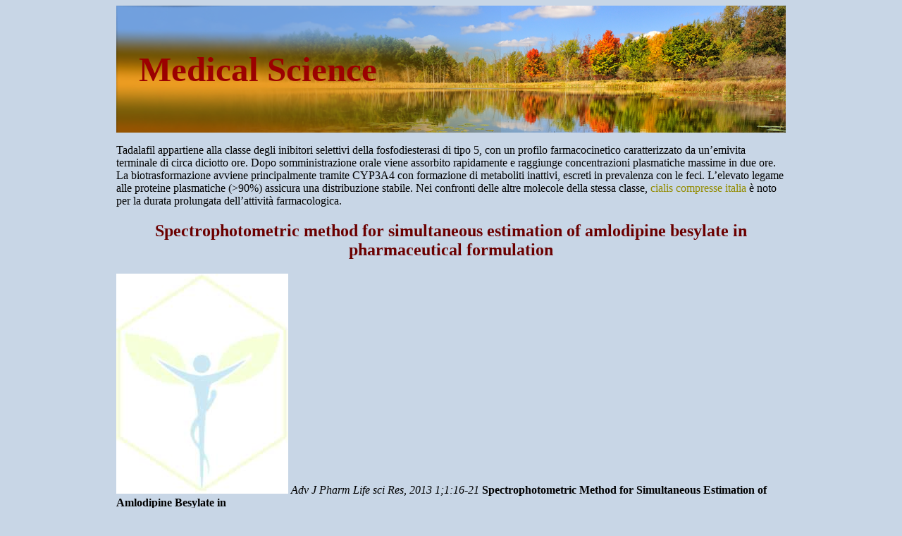

--- FILE ---
content_type: text/html; charset=UTF-8
request_url: http://science-medic.com/a/ajplronline.org1.html
body_size: 7304
content:
<!DOCTYPE html>
<html>
<head>
<meta http-equiv="content-type" content="text/html; charset=utf-8" />
<title>Spectrophotometric method for simultaneous estimation of amlodipine besylate in pharmaceutical formulation</title>

<meta name="viewport" content="width=device-width, initial-scale=1.0">
<link rel="stylesheet" href="/images/science-medicn.css" type="text/css">
<link rel="canonical"  href="http://science-medic.com/a/ajplronline.org1.html" />
<base  href="http://science-medic.com/">
</head>
<body><div class="general"><div class="koltop"><div class="mainlogo"><a href="/">Medical Science</a></div></div>
<div class="center"><p> <p>Tadalafil appartiene alla classe degli inibitori selettivi della fosfodiesterasi di tipo 5, con un profilo farmacocinetico caratterizzato da un’emivita terminale di circa diciotto ore. Dopo somministrazione orale viene assorbito rapidamente e raggiunge concentrazioni plasmatiche massime in due ore. La biotrasformazione avviene principalmente tramite CYP3A4 con formazione di metaboliti inattivi, escreti in prevalenza con le feci. L’elevato legame alle proteine plasmatiche (>90%) assicura una distribuzione stabile. Nei confronti delle altre molecole della stessa classe, <a href="https://biomedicalsalute.it/cialis/">cialis compresse italia</a> è noto per la durata prolungata dell’attività farmacologica.</p>

<p>
<h2>Spectrophotometric method for simultaneous estimation of amlodipine besylate in pharmaceutical formulation</h2>
<img src="/images/pdf/ajplronline.org1-1_1.jpg"/>
<i> Adv J Pharm Life sci Res, 2013 1;1:16-21 </i>
<b>Spectrophotometric Method for Simultaneous Estimation of Amlodipine Besylate in <br/>Pharmaceutical Formulation <br/></b><i> <br/></i><b>Naresh Kalra*, Suresh Choudhary <br/></b> <br/><i>Department of Pharmaceutical sciences, Alwar Pharmacy College, IET, North Extension M.I.A, Alwar, India <br/></i><b> <br/>ABSTRACT <br/></b>The present study deals with a rapid, simple, accurate, and rugged UV spectrophotometric methods have been <br/>
developed for the estimation of some water insoluble calcium channel blockers using hydrotropic solubilization 
phenomenon in pure and as well as in dosage forms. The calibration graphs were linear in the 5–40 µg/ml 
concentration range (<i>r</i>&gt;0.997) for Amlodipine. All the methods were validated as per USP guidelines. The detection 
was made on 350- 200 nm in methanol and 0.1M sodium Benzoate observed maximum absorption at 237nm. Hence 
this method is simple, rapid, and accurate and can be successfully applied for routine analysis. 
<b>Keywords:</b> Spectrometric analysis; Amlodipine; Method validation; Hydrotrophy <br/>
<b>INTRODUCTION: </b><br/>
Amlodipine (a dihydropyridine) is a calcium-
The decrease in intracellular calcium inhibits the 
channel blocker. It is given as besylate and used in the 
contractile processes of the myocardial smooth muscle 
management of hypertension and angina pectoris. It is 
cells, causing dilation of the coronary and systemic 
chemically 3-ethyl-5-methyl-2-(2aminoethoxymethyl)-
arteries, increased oxygen delivery to the myocardial 
4-(2-chlorophenyl)-1,4-dihydro-6-methyl pyridine-3,5-
tissue, decreased total peripheral resistance, decreased 
dicarboxylate mono benzene sulphonate1. It is official 
systemic blood pressure, and decreased after load. 
in BP2.Various methods have been employed to 
Another possible mechanism is that amlodipine 
enhance the aqueous solubility and hydrotrophy is one 
inhibits vascular smooth muscle carbonic anhydrase I 
of them. Maheshwari <i>et al</i>. have developed various 
activity with consecutive pH increase which may be 
involved in intracellular calcium influx through 
solubilization phenomenon to analyze poorly water-
soluble drugs like hydrochlorothiazide3, aceclofenac4 
<i><b>Objective </b></i><br/>
Hydrotropic solution may be a proper choice 
To develop an accurate, selective precise and 
to preclude the use of organic solvents because organic 
specific method for estimation of water insoluble 
solvent having a problems related like toxicity, cost 
calcium channel blockers in bulk and as well as in 
etc. Several analytical methods that have been reported 
dosage form<b>.</b> There is a broad scope for hydrotropic <br/>
for the estimation of amlodipine besylate in biological 
agent in quantitative estimation of poorly water soluble 
fluids and/or pharmaceutical formulations include UV 
drugs. The present work is an attempt to study and 
spectrophotometric6-10, and high-performance liquid 
develop spectroscopic methods employing hydrotropic 
chromatographic estimation (HPLC)11, 12. Amlodipine 
solubilization phenomenon for quantitative estimation 
is a calcium channel blocking agent. It inhibits the 
and validation of the method according to ICH 
influx of extracellular calcium across the myocardial 
and vascular smooth muscle cell membranes. 
____________________________________________ 
<b>Estimation of Amlodipine in dosage form using </b><br/>
*Corresponding Author: <b>Naresh Kalra</b> <br/>
<b>hydrotropic solubilization technique </b><br/>
Asst. Prof, Alwar Pharmacy College, North extension, IET MIA 
Alwar (Raj) India, M 09413787016 E-mail: <a href="/cdn-cgi/l/email-protection" class="__cf_email__" data-cfemail="f59b90869d80c5c2b59298949c99db969a98">[email&#160;protected]</a> 
<b>MATERIALS AND METHODS: </b><br/>
____________________________________________ 
<i><b>Instrument:</b></i> <br/>
spectrophotometer (Shimadzu UV-1800) with 1 cm 
Advanced Journal of Pharmacie and Life science Research 
<img src="/images/pdf/ajplronline.org1-2_1.jpg"/>
<i> Adv J Pharm Life sci Res, 2013 1;1:16-21 </i>
Matched quartz cells, band pass 1.8 nm, Shimadzu AX 
<i><b>Estimation of amlodipine from dosage form in </b></i><br/>
-200 electronic weighing balance and Ultrasonicator, 
<i><b>methanol </b></i><br/>
Twenty tablets containing each of 10mg of 
<i><b>Drug Sample: </b> </i>Amlodipine were obtained as gift <br/>
amlodipine were accurately weighed and finally now 
sample from Sun Pharma limited, Bangalore. 
dried in a glass mortar. A weigh equivalent to 10mg of 
<i><b>Chemicals and Reagent:</b></i> Methanol A.R. Grade (Loba <br/>
amlodipine was accurately transferred to a 10ml of 
Chemie, Mumbai). &amp; Sodium benzoate From SD fine 
standard flask 4ml of methanol was added and swirled 
Chemicals. Commercially available pharmaceutical 
gently a period of 10min.The clear supernatant 
dosage form Amdepin manufactured by Cadila 
solution was then transferred to 10ml standard flask 
pharmaceuticals limited, Cadila corporate campus, 
through Whatmann No.1 filter paper .The residue was 
Sarkhej- Dholaka road, Bhatt, Ahmedabad-22500 were 
further extracted twice with 2ml each of methanol and 
procured from local market for estimation. 
passed the same filter paper and the volume was made 
up to 10ml with methanol. The resulting solution had a 
<b>Estimation of amlodipine in pure and in dosage </b><br/>
<b>form in methanol: </b><br/>
Accurately pipette 1ml of the above solution into a 
10ml standard flask and made up to volume with 
<i><b>Preparation of standard stock solution of Amlodipine </b></i><br/>
methanol. The final solution had a concentration of 
<i><b>in Methanol </b></i><br/>
Weighed accurately about 50mg of amlodipine 
Accurately pipette out 1ml of solution B into 10ml 
and transferred into a 50ml standard flask dissolved 
standard flask and the volume was made up using 
and made unto the volume using methanol. This 
methanol to obtain concentration of 10mg/ml of 
solution had a concentration of 1mg per ml of 
amlodipine. The solution was measured at 237 nm and 
the concentration of amlodipine was calculated from 
Accurately pipette out 5ml of solution A into a 50ml 
standard flask and the volume was made up to 50ml 
using methanol. The resulting solution had a 
<b>Estimation of amlodipine in dosage form using </b><br/>
concentration 100mg/ml of amlodipine (solution 
<b>0.1M sodium Benzoate as hydrotropic agent: </b><br/>
B).Accurately pipette out 4ml of solution B separately 
into 10ml of standard flask and the volume was made 
<i><b>Preparation of 0.1M Sodium Benzoate </b></i><br/>
up to 10ml using methanol. The resulting solution had 
a concentration of 40mg/ml of amlodipine (solution 
Sodium Benzoate and transferred into a 100ml 
standard flask dissolved and made up the volume using 
<i><b>Study of spectral characteristic of amlodipine in </b></i><br/>
<i><b>methanol </b></i><br/>
<i><b>Preparation of standard stock solution of amlodipine </b></i><br/>
After enabling the initial adjustment and blank 
<i><b>in 0.1M Sodium Benzoate </b></i><br/>
correction, using methanol the solution C was scanned 
Weighed accurately about 50mg of amlodipine 
in the entire UV range from 350 to 200 nm. A broad 
and transferred into a 50ml standard flask dissolved 
band of absorption spectrum was observed with 
and made up the volume using 0.1M Sodium 
Benzoate. This solution had a concentration of 1mg 
<i><b>Preparation of calibration curve of amlodipine in </b></i><br/>
Accurately pipette out 5ml of solution A into a 50ml 
<i><b>methanol </b></i><br/>
standard flask and the volume was made up to 50ml 
using 0.1M Sodium Benzoate. The resulting solution 
solution B into eight 10ml standard flask. Volume was 
had a concentration 100mg/ml of amlodipine (solution 
made up to 10ml using methanol. The absorption of 
each solution was measured at 237nm against reagent 
Accurately pipette out 4ml of solution B separately 
blank. The readings were plotted by taking absorbance 
into 10ml of standard flask and the volume was made 
up to 10ml using 0.1M Sodium Benzoate. The 
Advanced Journal of Pharmacie and Life science Research 
<img src="/images/pdf/ajplronline.org1-3_1.jpg"/>
<i> Adv J Pharm Life sci Res, 2013 1;1:16-21 </i>
resulting solution had a concentration of 40mg/ml of 
The Weight of 20 tablets in methanol &amp; 0.1M 
Sodium Benzoate is the 0.9844gm &amp; 0.9844gm &amp; 
Each tablet contains (label claim) amlodipine is 10mg. 
<i><b>Study of spectral characteristic of amlodipine in </b></i><br/>
So that the Average weight of tablet is 0.0992 gm &amp; 
<i><b>0.1M Sodium Benzoate </b></i><br/>
0.0992 in methanol &amp; 0.1M Sodium Benzoate &amp; the 
After enabling the initial adjustment and blank 
Weight of powder taken is 0.0992gm. So that the 
correction, using methanol the solution C was scanned 
Average content of amlodipine /tablet determined by 
in the entire UV range from 400 to 200 nm. A broad 
the proposed method is 10.082mg &amp; 10.042 mg. &amp; 
band of absorption spectrum was observed with 
The Percentage of label claim for methanol and 0.1M 
Sodium Benzoate is 100.2% &amp; 100.02%. 
<i><b>Preparation of calibration curve of amlodipine in </b></i><br/>
<i><b>Method validation14</b></i><b>,15 </b><br/>
<i><b>0.1M sodium benzoate </b></i><br/>
<i><b>Linearity and range </b></i><br/>
Calibration curve was prepared for amlodipine 
solution B into eight 10ml standard flask. Volume was 
is methanol at 364nm and entire calibration data at the 
made up to 10ml using 0.1M Sodium Benzoate .The 
selected wave length as summarized in table 
absorption of each solution was measured at 364nm 
No.2.These shows that amlodipine. The obeyed Beer’s 
law in the concentration range 5 to 40mg/ml at 364nm 
<i><b>Estimation of amlodipine from dosage form in 0.1M </b></i><br/>
<i><b>Repeatability /precision </b></i><br/>
<i><b>sodium benzoate </b></i><br/>
Repeatability expresses the precision under the 
Twenty tablets containing each of 10mg of 
same operating condition area short interval of time. It 
amlodipine were accurately weighed and finally 
is also termed as intraday precision. The precision of 
powdered in a glass mortar. A weigh equivalent to 
the analytical procedure is usually expressed as the 
10mg of amlodipine was accurately transferred to a 
standard deviation of a series of measurements. The 
10ml of standard flask 4ml of 0.1M Sodium Benzoate 
results obtained from nine observations of the same 
was added and swirled gently for a period of 
concentration of sample solution the main volume 
10min.The clear supernatant solution was then 
transferred to 10ml standard flask through Whatmann 
No.1 filter paper .The residue was further extracted 
<i><b>Robustness </b></i><br/>
twice with 2ml each of 0.1M Sodium Benzoate and 
The robustness of the method was determined 
passed the same filter paper and the volume was made 
by using sodium benzoate from three different 
up to 10ml with 0.1M Sodium Benzoate. The resulting 
suppliers. SD fine chemicals, Mumbai. E Merck. Ltd, 
solution had a concentration of 1mg/ml (solution A). 
Mumbai, Thomas Baker chemicals Ltd.mumbai. 
Accurately pipette 1ml of the above solution into a 
10ml standard flask and made up volume with 0.1M 
<i><b>Recovery studies</b> </i><br/>
Sodium Benzoate. The final solution had a 
concentration of 100mg/ml of amlodipine (solution B). 
determined by performing recovery studies. A fixed 
Accurately pipette out 1ml of solution B into 10ml 
amount of drug from dosage form was taken and pure 
standard flask and the volume was made up using 
standard drug at three different concentrations within 
methanol to obtain concentration of 10mg/ml of 
beer’s range was added. The total concentration was 
amlodipine. The solution was measured at 364 nm and 
found by the proposed method. The determination with 
the concentration of amlodipine was calculated from 
each concentration was repeated three times and 
average percent recovery of the added standard was 
calculated and results are tabulated in Table No. 5. 
<b>RESULT AND STATISTICAL EVALUATION: </b><br/>
Advanced Journal of Pharmacie and Life science Research 
<img src="/images/pdf/ajplronline.org1-4_1.jpg"/>
<i> Adv J Pharm Life sci Res, 2013 1;1:16-21 </i>
<b>Table 1: Results of analysis of amlodipine in dosage form </b><br/>
<b>Formulatio</b><br/>
<b>Amount of drug % label claim </b><br/>
<b>concentration </b><br/>
<b>in found in µg* </b><br/>
<b> Table 2: Calibration data of amlodipine at 237 nm and 364 nm </b><br/>
<b>Parameter </b><br/>
<b>Amlodipine at 237 nm </b><br/>
<b>Amlodipine at 364 nm </b><br/>
<b> <br/> Table 3: Precision data of Amlodipine in Methanol and in 0.1 M Sodium benzoate </b><br/>
<b>Concentration obtained by the </b><br/>
<b>Mean Value </b><br/>
<b>concentration </b><br/>
<b>in µg /ml </b><br/>
<b>In Methanol </b><br/>
<b>In 0.1M Sodium </b><br/>
<b>In Methanol </b><br/>
<b>In 0.1M Sodium </b><br/>
<b>benzoate </b><br/>
<b>benzoate </b><br/>
<b>Table 4: Robustness with Methanol and 0.1M Sodium benzoate from three different suppliers </b><br/>
<b>Methanol </b><br/>
<b>Drug taken in mg </b><br/>
<b>Drug obtained in mg* </b><br/>
<b>% of recovery </b><br/>
<b>0.1 M sodium </b><br/>
<b>Drug taken in mg </b><br/>
<b>Drug obtained in mg </b><br/>
<b>% of recovery </b><br/>
<b>benzoate </b><br/>
Advanced Journal of Pharmacie and Life science Research 
<img src="/images/pdf/ajplronline.org1-5_1.jpg"/>
<i> Adv J Pharm Life sci Res, 2013 1;1:16-21 </i>
<b>Table 5: Recovery Studies of Amlodipine in Methanol and in 0.1M Sodium benzoate </b><br/>
<b>Formulation </b><br/>
<b>Label claim </b><br/>
<b>Concentration of </b><br/>
<b>Concentration </b><br/>
<b>% Recovery </b><br/>
<b>pure drug in mg </b><br/>
<b>found in mg* </b><br/>
<b>Amlodipine </b><br/>
<b>in methanol </b><br/>
<b>Amlodipine </b><br/>
<b>benzoate </b><br/>
<b>*</b>Average of 5 determinations <br/>
<b>Table 6: Calibration data and Molar absoptivity values of amlodipine </b><br/>
<b>Concentration in </b><br/>
<b>In Methanol at 237nm </b><br/>
<b>In 0.1M Sodium benzoate at </b><br/>
<b>Absorbance* </b><br/>
<b>Absorbance* </b><br/>
<b>*</b>Average of 5 determinations <br/>
<b>ACKNOWLEDGEMENT: </b><br/>
3. Maheshwari R K, Chaturvedi S C, Jain N K, 
The authors are thankful to Sun Pharma limited, 
Application of hydrotropic solubilization phenomenon in spectrophotometric analysis of 
Bangalore for gift Sample of amalodipine &amp; 
hydrochlorothiazide tablets. Indian Drugs 
Management of alwar Pharmacy College for providing 
other necessary requirement for this work. 
4. Maheshwari R K. Application of hydrotropic 
solubilization in the analysis of aceclofenac. 
<b>REFERENCES: </b><br/>
5. Maheshwari R K, Chaturvedi S C, Jain N K. 
1. RB Kakd, Spectrophotometric method for 
pharmaceutical dosage forms. Indian Drugs 
pharmaceutical preparations. Research J. 
2. British Pharmacopoeia Vol. 1, Department of 
Hydrotropic solubilization of nifedipine. 
Health Social Services and Public Safety, 
H.M. Stationary Office London, 2004;126. 
7. Kasture AV and Ramteke M. Simultaneous 
Advanced Journal of Pharmacie and Life science Research 
<img src="/images/pdf/ajplronline.org1-6_1.jpg"/>
<i> Adv J Pharm Life sci Res, 2013 1;1:16-21 </i>
estimation of atenolol and amlodipine besylate 
estimation of amlodipine besylate in bulk drug 
in combined dosage form. Indian J Pharm Sci 
and their dosage forms by using hydrotropic 
agent. Eurasian J. Anal. Chem. 2010; 5(3): 
8. Saleh A M, Daabis N A. Study of interaction 
Determination of Simvastatin and Ezetimibe in 
Tablets by HPLC. E-Journal of Chemistry. 
spectrophotometric estimation of amlodipine 
14. M.E. Zorn. R.D.Gibbons and W.C Sonzongi. 
10. Poochikian G D, Cradock J C. Enhanced 
Evaluation of approximate methods for the 
chartreusin solubility by hydroxyl benzoate 
calculating the limit of detection and limit of 
quantitation. Enviorn Sci., Technol. 1999; 
11. Rao JR, Kadam SS, Mahadik K R. RP-HPLC 
determination of amlodipine and benzepril 
15. P.D Sethi. Quantitative analysis of drug in 
hydrochloride in tablets. Indian Drugs 2000; 
pharmaceutical formulation third edition CBS 
publishers and distributors, New Delhi, Page 
development and validation for quantitative 
Advanced Journal of Pharmacie and Life science Research 

<p>Source: http://ajplronline.org/UploadFile/635263791512475244.pdf
<div><div><article><h3><a href="/s/salutare.biz1.html">Salutare17.indd</a></h3> <p>    www.salutare.info   Ginecologia   Che cos’è l’endometriosi? È una malattia misteriosa che colpisce milioni  di donne, in età riproduttiva (3 - 10%), in tutto il mondo. È rara prima del menarca e tende a decrescere  sensibilmente dopo la menopausa.   di solito sensibili agli ormoni essere la rottura di tali lesio-ogni mese durante il ciclo superfi cie esterna dell’utero e Ogni m</p></article></div></div>

<div><div><article><h3><a href="/u/ukgtn.nhs.uk1.html">Slide </a></h3> <p>   Best practice guidelines for non-invasive prenatal diagnosis to determine fetal  sex for known carriers of congenital adrenal hyperplasia (CAH).      Background   Fetal DNA is required for prenatal genetic testing. Traditionally invasive testing by amniocentesis or chorionic villus sampling has been required to obtain fetal DNA. These procedures carry a small but significant (around 1%) risk </p></article></div></div>

<nav><a href="/a/" title="A Medical Science">A</a> |
<a href="/b/" title="B Medical Science">B</a> |
<a href="/c/" title="C Medical Science">C</a> |
<a href="/d/" title="D Medical Science">D</a> |
<a href="/e/" title="E Medical Science">E</a> |
<a href="/f/" title="F Medical Science">F</a> |
<a href="/g/" title="G Medical Science">G</a> |
<a href="/h/" title="H Medical Science">H</a> |
<a href="/i/" title="I Medical Science">I</a> |
<a href="/j/" title="J Medical Science">J</a> |
<a href="/k/" title="K Medical Science">K</a> |
<a href="/l/" title="L Medical Science">L</a> |
<a href="/m/" title="M Medical Science">M</a> |
<a href="/n/" title="N Medical Science">N</a> |<a href="/o/" title="O Medical Science">O</a> |
<a href="/p/" title="P Medical Science">P</a> |<a href="/q/" title="Q Medical Science">Q</a> |
<a href="/r/" title="R Medical Science">R</a> |<a href="/s/" title="S Medical Science">S</a> |
<a href="/t/" title="T Medical Science">T</a> |<a href="/u/" title="U Medical Science">U</a> |
<a href="/v/" title="V Medical Science">V</a> |
<a href="/w/" title="W Medical Science">W</a> |
<a href="/x/" title="X Medical Science">X</a> |
<a href="/y/" title="Y Medical Science">Y</a> |<a href="/z/" title="Z Medical Science">Z</a> |<a href="/0/" title="0-9 Medical Science">0-9</a> |
</nav>
</div>
Copyright ©2010-2018 Medical Science
</div><script data-cfasync="false" src="/cdn-cgi/scripts/5c5dd728/cloudflare-static/email-decode.min.js"></script><script defer src="https://static.cloudflareinsights.com/beacon.min.js/vcd15cbe7772f49c399c6a5babf22c1241717689176015" integrity="sha512-ZpsOmlRQV6y907TI0dKBHq9Md29nnaEIPlkf84rnaERnq6zvWvPUqr2ft8M1aS28oN72PdrCzSjY4U6VaAw1EQ==" data-cf-beacon='{"version":"2024.11.0","token":"df5ad5cb84a04c5cbdcf4e8f88b94694","r":1,"server_timing":{"name":{"cfCacheStatus":true,"cfEdge":true,"cfExtPri":true,"cfL4":true,"cfOrigin":true,"cfSpeedBrain":true},"location_startswith":null}}' crossorigin="anonymous"></script>
</body></html>